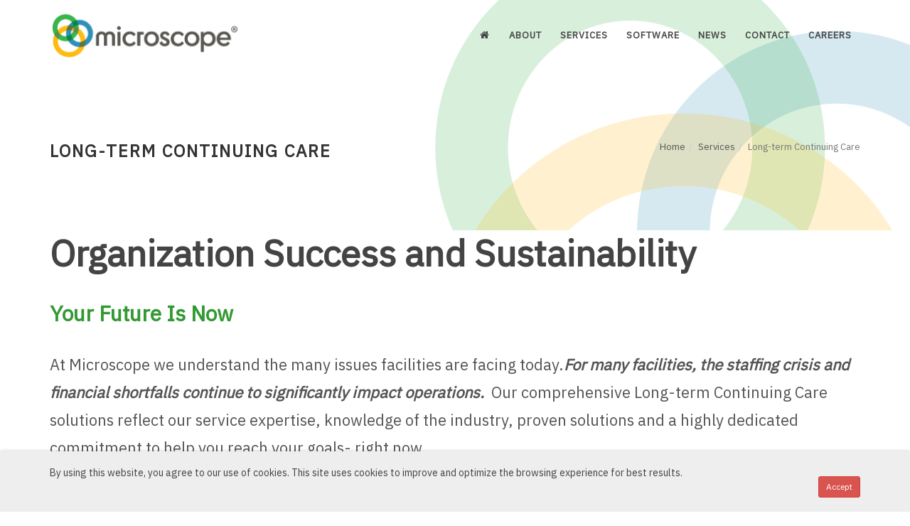

--- FILE ---
content_type: text/html; charset=UTF-8
request_url: https://www.microscopehc.com/services/long-term-continuing-care
body_size: 32011
content:
<!DOCTYPE html>
<html dir="ltr" lang="en">
<head> <meta http-equiv="content-type" content="text/html; charset=utf-8"> <link rel="shortcut icon" href="https://www.microscopehc.com/application/files/9515/8707/1372/Microscope_Logo.png" type="image/x-icon"> <link rel="apple-touch-icon" href="https://www.microscopehc.com/application/files/9515/8707/1372/Microscope_Logo.png"> <link rel="stylesheet" href="/packages/theme_pixel/themes/pixel/css/bootstrap.css" type="text/css"> <link href="/application/files/cache/css/pixel/style.css?ts=1738696134" rel="stylesheet" type="text/css" media="all"> <meta name="viewport" content="width=device-width, initial-scale=1"> <meta name="twitter:card" value="summary"> <meta property="og:title" content> <meta property="og:url" content="https://www.microscopehc.com/services/long-term-continuing-care"> <meta property="og:description" content><script>
        if (navigator.userAgent.match(/IEMobile\/10\.0/)) {
            var msViewportStyle = document.createElement('style')
            msViewportStyle.appendChild(
                document.createTextNode(
                    '@-ms-viewport{width:auto!important}'
                )
            )
            document.querySelector('head').appendChild(msViewportStyle)
        }
    </script><title>Long-term Continuing Care :: microscope</title> <meta http-equiv="content-type" content="text/html; charset=UTF-8">
<meta name="generator" content="concrete5">
<link rel="canonical" href="https://www.microscopehc.com/services/long-term-continuing-care"><script type="text/javascript">
    var CCM_DISPATCHER_FILENAME = "/index.php";
    var CCM_CID = 490;
    var CCM_EDIT_MODE = false;
    var CCM_ARRANGE_MODE = false;
    var CCM_IMAGE_PATH = "/concrete/images";
    var CCM_TOOLS_PATH = "/index.php/tools/required";
    var CCM_APPLICATION_URL = "https://www.microscopehc.com";
    var CCM_REL = "";
    var CCM_ACTIVE_LOCALE = "en_US";
</script><meta property="og:title" content="microscope::Long-term Continuing Care">
<meta property="og:description" content="Microscope is a unique healthcare consultancy that focuses on the Financial, Operational and Clinical areas of your organization. We discover solutions that optimize margins and improve cash flow.">
<meta property="og:type" content="article">
<meta property="og:url" content="https://www.microscopehc.com/services/long-term-continuing-care">
<meta property="og:site_name" content="microscope">
<meta name="og:locale" content="en_US">
<meta name="og:updated_time" content="2025-05-19T16:24:38-04:00">
<style type="text/css" data-area-style-area-handle="PageHeader" data-block-style-block-id="4317" data-style-set="531">.ccm-custom-style-container.ccm-custom-style-pageheader-4317{margin-top:-48px}</style><style type="text/css" data-area-style-area-handle="Main" data-block-style-block-id="4342" data-style-set="534">.ccm-custom-style-container.ccm-custom-style-main-4342{margin-top:-31px}</style><style type="text/css" data-area-style-area-handle="Main" data-style-set="533">.ccm-custom-style-main{padding-top:-35px}</style><style type="text/css" data-area-style-area-handle="Main 1" data-style-set="532">.ccm-custom-style-main1{padding-top:38px}</style><style type="text/css" data-area-style-area-handle="Page Header" data-style-set="337">.ccm-custom-style-pageheader{padding-bottom:20px}</style><style type="text/css" data-area-style-area-handle="Page Header : 332" data-style-set="530">.ccm-custom-style-pageheader332{padding-top:-8px}</style><style type="text/css" data-area-style-area-handle="Footer Col 1" data-block-style-block-id="6923" data-style-set="486">.ccm-custom-style-container.ccm-custom-style-footercol1-6923{background-image: url(/application/files/6015/8394/7686/world.png);background-repeat: no-repeat;background-size: auto;background-position: left top;padding-bottom:40px}</style><style type="text/css" data-area-style-area-handle="Footer Col 4 A" data-block-style-block-id="1205" data-style-set="48">.ccm-custom-style-container.ccm-custom-style-footercol4a-1205{margin-bottom:30px}</style><style type="text/css" data-area-style-area-handle="Footer Col 4 B" data-block-style-block-id="892" data-style-set="49">.ccm-custom-style-container.ccm-custom-style-footercol4b-892{margin-bottom:30px}</style><style type="text/css" data-area-style-area-handle="Copyrights Left" data-block-style-block-id="8035" data-style-set="495">.ccm-custom-style-container.ccm-custom-style-copyrightsleft-8035{padding-top:65px}</style>
<meta property="og:title" content="Long-term Continuing Care">
<meta property="og:description" content>
<meta property="og:type" content="website">
<meta property="og:url" content="https://www.microscopehc.com/services/long-term-continuing-care">
<meta property="og:site_name" content="microscope">
<meta name="twitter:card" content="summary">
<meta name="twitter:title" content="Long-term Continuing Care">
<meta name="twitter:description" content>
<meta property="og:locale" content="en_US">
<meta property="og:updated_time" content="2025-05-19T16:24:42-04:00">
<link href="/concrete/css/font-awesome.css?ccm_nocache=75be934c20a70e26f0a9df54ed656e9443e4abd8" rel="stylesheet" type="text/css" media="all">
<script type="text/javascript" src="/concrete/js/jquery.js?ccm_nocache=75be934c20a70e26f0a9df54ed656e9443e4abd8"></script>
<!--[if lt IE 9]><script type="text/javascript" src="/concrete/js/ie/html5-shiv.js?ccm_nocache=75be934c20a70e26f0a9df54ed656e9443e4abd8"></script><![endif]-->
<!--[if lt IE 9]><script type="text/javascript" src="/concrete/js/ie/respond.js?ccm_nocache=75be934c20a70e26f0a9df54ed656e9443e4abd8"></script><![endif]--> <script async src="https://www.googletagmanager.com/gtag/js?id=UA-164394458-1"></script><script>
  window.dataLayer = window.dataLayer || [];
  function gtag(){dataLayer.push(arguments);}
  gtag('js', new Date());

  gtag('config', 'UA-164394458-1');
</script><script>(function(){window.webtracking_cookies_banner_required = "no";    window.webtracking_cookies_banner_domain = 'https://app.hatchbuck.com/'; window.webtracking_cookies_banner_hash = '7093';})();</script><script src="https://cdn.hatchbuck.com/webPageTrackingAgreement.min.js"></script>
</head> <body class="pageid-490 stretched sticky-responsive-menu" style data-package="theme_pixel" data-version="2.4.0" data-slug="/services/long-term-continuing-care" data-loader="14" data-loader-color="#3191ba"><div id="wrapper" class="clearfix ccm-page ccm-page-id-490 page-type-page page-template-full"><header id="header" class="transparent-header" data-sticky-class="not-dark"><div id="header-wrap"><div class="container clearfix"><div id="primary-menu-trigger"><i class="fa fa-reorder"></i></div><div id="logo"><a href="https://www.microscopehc.com/" class="standard-logo" data-dark-logo="https://www.microscopehc.com/application/files/4916/4745/4933/microscope_dark.png"><img src="https://www.microscopehc.com/application/files/8816/4745/5140/microscope_std.png" alt="microscope"></a> <a href="https://www.microscopehc.com/" class="retina-logo" data-dark-logo="https://www.microscopehc.com/application/files/3916/4745/4922/microscopeat2x_dark.png"><img src="https://www.microscopehc.com/application/files/1316/4745/5154/microscopeat2x.png" alt="microscope"></a></div><style type="text/css">
        nav#primary-menu span.label {
      background-color: #39b54a;
    }    
    
        nav#primary-menu > ul > li > a {
        padding-left: 12px!important;
        padding-right: 12px!important;
     }        
    </style><nav class="ccm-responsive-navigation original " id="primary-menu" data-area="Header Navigation" data-block="autonav" data-template="pixel_main_menu"><ul><li class="nav-item-1" data-columns-class="col-md-3 col-md-default"><a href="https://www.microscopehc.com/" target="_self" class="nav-item-1"><div><i class="navicon fa fa-home home-relacement"></i></div><span> </span></a></li><li class="nav-dropdown nav-item-505" data-columns-class="col-md-3 col-md-default"><a href="https://www.microscopehc.com/about-microscope" target="_self" class="nav-dropdown nav-item-505"><div>About</div><span> </span></a><ul><li class="nav-item-355" data-columns-class="col-md-3 col-md-default"><a href="https://www.microscopehc.com/about/approach" target="_self" class="nav-item-355"><div>Approach</div><span> </span></a></li><li class="nav-item-506" data-columns-class="col-md-3 col-md-default"><a href="https://www.microscopehc.com/about-microscope/who-we-serve" target="_self" class="nav-item-506"><div>Who We Serve</div><span> </span></a></li><li class="nav-item-256" data-columns-class="col-md-3 col-md-default"><a href="https://www.microscopehc.com/our-team" target="_self" class="nav-item-256"><div>Our Team</div><span> </span></a></li></ul></li><li class="nav-path-selected nav-dropdown nav-item-353" data-columns-class="col-md-3 col-md-default"><a href="https://www.microscopehc.com/services" target="_self" class="nav-path-selected nav-dropdown nav-item-353"><div>Services</div><span> </span></a><ul><li class="nav-item-738" data-columns-class="col-md-3 col-md-default"><a href="https://www.microscopehc.com/services/340B" target="_self" class="nav-item-738"><div>340B Optimization and Compliance</div><span> </span></a></li><li class="nav-item-723" data-columns-class="col-md-3 col-md-default"><a href="https://www.microscopehc.com/services/caas" target="_self" class="nav-item-723"><div>Client Accounting &amp; Advisory Services (CAAS)</div><span> </span></a></li><li class="nav-item-512" data-columns-class="col-md-3 col-md-default"><a href="https://www.microscopehc.com/services/emergency-preparedness" target="_self" class="nav-item-512"><div>Emergency Preparedness</div><span> </span></a></li><li class="nav-item-544" data-columns-class="col-md-3 col-md-default"><a href="https://www.microscopehc.com/services/fraud-prevention" target="_self" class="nav-item-544"><div>Fraud Prevention</div><span> </span></a></li><li class="nav-item-633" data-columns-class="col-md-3 col-md-default"><a href="https://www.microscopehc.com/services/healthcare-compliance" target="_self" class="nav-item-633"><div>Healthcare Compliance</div><span> </span></a></li><li class="nav-item-739" data-columns-class="col-md-3 col-md-default"><a href="https://www.microscopehc.com/services/hpop" target="_self" class="nav-item-739"><div>Hospital Pharmacy Operations &amp; Performance</div><span> </span></a></li><li class="nav-item-724" data-columns-class="col-md-3 col-md-default"><a href="https://www.microscopehc.com/services/internal-controls" target="_self" class="nav-item-724"><div>Internal Controls</div><span> </span></a></li><li class="nav-item-481" data-columns-class="col-md-3 col-md-default"><a href="https://www.microscopehc.com/services/margin-solutions" target="_self" class="nav-item-481"><div>Margin Solutions</div><span> </span></a></li><li class="nav-item-773" data-columns-class="col-md-3 col-md-default"><a href="https://www.microscopehc.com/www.microscopehc.com/services/finops" target="_self" class="nav-item-773"><div>Outsourced Finance for Healthcare</div><span> </span></a></li><li class="nav-item-510" data-columns-class="col-md-3 col-md-default"><a href="https://www.microscopehc.com/services/reimbursement" target="_self" class="nav-item-510"><div>Reimbursement</div><span> </span></a></li><li class="nav-dropdown nav-item-509" data-columns-class="col-md-3 col-md-default"><a href="https://www.microscopehc.com/services/revenue-cycle" target="_self" class="nav-dropdown nav-item-509"><div>Revenue Cycle</div><span> </span></a><ul><li class="nav-item-779" data-columns-class="col-md-3 col-md-default"><a href="https://www.microscopehc.com/services/revenue-cycle/revinsight360" target="_self" class="nav-item-779"><div>RevinSight 360</div><span> </span></a></li></ul></li><li class="nav-item-725" data-columns-class="col-md-3 col-md-default"><a href="https://www.microscopehc.com/services/strategic-advisory" target="_self" class="nav-item-725"><div>Strategic Advisory</div><span> </span></a></li></ul></li><li class="nav-dropdown nav-item-440" data-columns-class="col-md-3 col-md-default"><a href="https://www.microscopehc.com/software" target="_self" class="nav-dropdown nav-item-440"><div>Software</div><span> </span></a><ul><li class="nav-item-507" data-columns-class="col-md-3 col-md-default"><a href="https://www.microscopehc.com/software/oihealth" target="_self" class="nav-item-507"><div>Oi Health</div><span> </span></a></li></ul></li><li class="nav-item-247" data-columns-class="col-md-3 col-md-default"><a href="https://www.microscopehc.com/news" target="_self" class="nav-item-247"><div>News</div><span> </span></a></li><li class="nav-item-356" data-columns-class="col-md-3 col-md-default"><a href="https://www.microscopehc.com/contact" target="_self" class="nav-item-356"><div>Contact</div><span> </span></a></li><li class="nav-dropdown nav-item-433" data-columns-class="col-md-3 col-md-default"><a href="https://www.microscopehc.com/careers" target="_self" class="nav-dropdown nav-item-433"><div>Careers</div><span> </span></a><ul><li class="nav-item-361" data-columns-class="col-md-3 col-md-default"><a href="https://www.microscopehc.com/our-team/join-our-team" target="_self" class="nav-item-361"><div>Join Our Team</div><span> </span></a></li></ul></li></ul></nav><div class="ccm-responsive-menu-launch"><i></i></div><script type="text/javascript">
$(document).ready(function() {
    
    //remove standard menu
    $('nav > ul > li.mega-menu > ul').remove();
    //attached column divider class
    $('nav > ul > li.mega-menu').each(function() {
        var cls = $( this ).data('columns-class');
        $( this ).find('.mega-menu-column-definer')
        .removeClass (function (index, className) {
            return (className.match (/(^|\s)col-\S+/g) || []).join(' ');
        })
        .addClass(cls);
    });
    
});
</script></div></div></header> <section id="page-title" class="page-title-parallax page-title-left include-breadcrumb include-page-title-text" style="background-image: url(/application/files/4116/3733/6323/Microscope_Header_01.png); padding: 100px 0px; background-position: 50% -17px;" data-stellar-background-ratio="0.3"><div class="container clearfix"><div class="page-title-text"><h1 class="fs24">Long-term Continuing Care</h1></div><ol class="breadcrumb" data-template="pixel_breadcrumb"><li><a href="https://www.microscopehc.com/" target="_self">Home</a></li><li><a href="https://www.microscopehc.com/services" target="_self">Services</a></li><li class="active">Long-term Continuing Care</li></ol></div></section> <section id="content" data_template="default"><div class="content-wrap"><div id="header-stick" class="section- header-stick bottommargin-lg- clearfix"><div class="ccm-custom-style-pageheader"><div class="container"><div class="row"><div class="col-sm-12"><h2 style="font-size: 4vw; line-height: 1.25em;"><strong>Organization Success and Sustainability</strong></h2> <h2><span style="color:#339933;">Your Future Is Now</span></h2><p class="fw300 fs22">At Microscope we understand the many issues facilities are facing today.<strong><em>For many facilities, the staffing crisis and financial shortfalls continue to significantly impact operations.</em></strong>  Our comprehensive Long-term Continuing Care solutions reflect our service expertise, knowledge of the industry, proven solutions and a highly dedicated commitment to help you reach your goals- right now. </p></div></div></div><div class="container"><div class="row"><div class="col-sm-12"><h2>What We Do</h2> <ul style="margin-left: 40px;"> <li> <h4>Implement healthcare strategy, performance management and continuous processes.</h4> </li> <li> <h4>Assist with financial reporting and business intelligence, operating and capital budgeting, financial forecasting, debt management and clinical services. </h4> </li> <li> <h4>Optimize reimbursement opportunities, improve clinical programing and care quality.</h4> </li> <li> <h4>Implement and assist with Healthcare Information Technology / Exchange (HIT/HIE) and healthcare products. </h4> </li> <li> <h4>Assisting healthcare organizations define a vision for innovation, attain grant funding, align stakeholders, and manage complex programs.</h4> </li> <li> <h4>Provide leadership coaching to promote improvement in relationships with others, themselves, their work and their life’s passions. </h4> </li>
</ul></div></div></div><div class="container"><div class="row"><div class="col-sm-12"><div class="row"><div class="col-sm-6"><h2><strong>Our Services</strong></h2> <ul style="margin-left: 40px;"> <li> <h4>PDPM Coach Technology for Medicare Part A Reimbursement </h4> </li> <li> <h4>PDPM Coach Technology for Resident Risk Management and Care Quality</h4> </li> <li> <h4>Remote MDS Support</h4> </li> <li> <h4>Reimbursement Optimization</h4> </li> <li> <h4>Revenue Integrity Review</h4> </li> <li> <h4>Revenue Cycle Management</h4> </li> <li> <h4>Quality Measures Improvement</h4> </li> <li> <h4>In-house Program Development</h4> </li> <li> <h4>Clinical Leadership Development</h4> </li>
</ul><div class="row"><div class="col-sm-6"><ul style="margin-left: 40px;"> <li> <h4>Compliance</h4> </li> <li> <h4>Census Building</h4> </li> <li> <h4>Audit Assist</h4> </li>
</ul></div><div class="col-sm-6"><ul style="margin-left: 10px;"> <li> <h4>Emergency Preparedness</h4> </li> <li> <h4>Cost Reporting </h4> </li>
</ul></div></div></div><div class="col-sm-6"><h2><strong>We Support</strong></h2> <ul style="margin-left: 40px;"> <li> <h4>Skilled Nursing Facilities</h4> </li> <li> <h4>Assisted &amp; Independent Living Facilities</h4> </li> <li> <h4>Continuing Care Retirement Communities</h4> </li> <li> <h4>Home Care Agencies</h4> </li> <li> <h4>Managed Long-Term Care Insurance Plans</h4> </li> <li> <h4>Healthcare Partners</h4> </li>
</ul></div></div></div></div></div><div class="container"><div class="row"><div class="col-sm-12"><div class="row"><div class="col-sm-6"></div><div class="col-sm-6"></div></div></div></div></div><div class="ccm-custom-style-container ccm-custom-style-pageheader-4317 ccm-block-custom-template-pixel"><div class="line" data-area="Page Header" data-block="horizontal_rule" data-template="pixel"></div></div><div class="container"><div class="row"><div class="col-sm-12"><div class="row"><div class="col-sm-3"></div><div class="col-sm-3"></div><div class="col-sm-3"></div><div class="col-sm-3"></div></div></div></div></div><div class="container"><div class="row"><div class="col-sm-12"><div class="row"><div class="col-sm-12"><div class="row"><div class="col-sm-6"><h1>Comprehensive Remote MDS Support Services</h1> <h4>Now is the perfect time to leverage opportunities that ensure needed checks and balances of areas that directly impact facility financials and compliance measures. Our highly experienced and highly skilled MDS Specialists have an array of dedicated Solutions to ensure optimized reimbursement and regulatory compliance.</h4><p><picture><!--[if IE 9]><video style='display: none;'><![endif]--><source srcset="/application/files/thumbnails/large/3916/5541/0442/continuing_care.png" media="(min-width: 900px)"><source srcset="/application/files/thumbnails/medium/3916/5541/0442/continuing_care.png" media="(min-width: 768px)"><source srcset="/application/files/thumbnails/small/3916/5541/0442/continuing_care.png"><!--[if IE 9]></video><![endif]--><img src="/application/files/thumbnails/small/3916/5541/0442/continuing_care.png" alt="continuing care.png" width="120" height="104"></picture></p></div><div class="col-sm-6"><h1>PDPM Coach Technology</h1><p>PDPM Coach Technology is our easy to use, web-based, front end, real time Solution to optimize your PDPM Medicare Part A reimbursement and compliance.</p><p><picture><!--[if IE 9]><video style='display: none;'><![endif]--><source srcset="/application/files/thumbnails/large/3516/3735/9396/OPTICS_Thinkpad_Webview.png" media="(min-width: 900px)"><source srcset="/application/files/thumbnails/medium/3516/3735/9396/OPTICS_Thinkpad_Webview.png" media="(min-width: 768px)"><source srcset="/application/files/thumbnails/small/3516/3735/9396/OPTICS_Thinkpad_Webview.png"><!--[if IE 9]></video><![endif]--><img src="/application/files/thumbnails/small/3516/3735/9396/OPTICS_Thinkpad_Webview.png" alt="OPTICS_Thinkpad_Webview.png" width="300" height="104"></picture></p><p>With added feature Frailty Based Assessing and Scoring for Resident Risk Management Assist and care-giver guidance tool. </p><p><span class="btn btn-default"><a href="https://www.microscopehc.com/software/PDPM-Coach">LEARN MORE</a></span></p></div></div></div></div></div></div></div></div></div><div class="ccm-custom-style-main"><div class="ccm-custom-style-container ccm-custom-style-main-4342 ccm-block-custom-template-pixel"><div class="line" data-area="Main" data-block="horizontal_rule" data-template="pixel"></div></div><div class="container"><div class="row"><div class="col-sm-12"><h3>Our Team Experience</h3> <h4>Microscope has formed a team of experts that bring experience in an array of areas including operations, strategic planning, long-term care, finance, information technology, clinical processes, compliance, human resources and more.</h4></div></div></div><div class="container"><div class="row"><div class="col-sm-12"><h2 style="text-align: left;"><span style="color:#559944;">Team Leader</span></h2></div></div></div><div class="container"><div class="row"><div class="col-sm-12"><div class="row"><div class="col-sm-6"><p class="fs22" style="text-align: left;"><a href="https://www.microscopehc.com/our-team/masse">Michael F. Masse, OTR/L</a><br>
Senior Director <br>
<span class="obfuscated-link-text">&#109;&#109;&#97;&#115;&#115;&#101;&#40;&#97;&#116;&#41;&#109;&#105;&#99;&#114;&#111;&#115;&#99;&#111;&#112;&#101;&#72;&#67;&#46;&#99;&#111;&#109;</span><br>607-316-6576 (c)</p><p class="fs22" style="text-align: left;">315-251-2114 ext. 229 (o)</p></div><div class="col-sm-6"><p><picture><!--[if IE 9]><video style='display: none;'><![endif]--><source srcset="https://www.microscopehc.com/application/files/3516/3908/3150/Michael_F._Masse_OTRL_300.jpg" media="(min-width: 900px)"><source srcset="https://www.microscopehc.com/application/files/3516/3908/3150/Michael_F._Masse_OTRL_300.jpg" media="(min-width: 768px)"><source srcset="https://www.microscopehc.com/application/files/3516/3908/3150/Michael_F._Masse_OTRL_300.jpg"><!--[if IE 9]></video><![endif]--><img src="https://www.microscopehc.com/application/files/3516/3908/3150/Michael_F._Masse_OTRL_300.jpg" alt="Michael F. Masse, OTR/L.jpg" width="150" height="150"></picture></p><p class="fs24" style="text-align: left;"><span class="btn btn-default"><a href="https://calendly.com/mmasse/30min">Schedule a meeting with Mike</a></span></p></div></div></div></div></div></div><div class="ccm-custom-style-main1"><div class="container"><div class="row"><div class="col-sm-12"><div class="row"><div class="col-sm-4"></div><div class="col-sm-4"></div><div class="col-sm-4"></div></div></div></div></div><div class="container"><div class="row"><div class="col-sm-12"><div class="row"><div class="col-sm-12"><div class="row"><div class="col-sm-6"></div><div class="col-sm-6"></div></div></div></div></div></div></div></div><div class="container"><div class="row"><div class="col-sm-12"><div class="row"><div class="col-sm-4"></div><div class="col-sm-4"></div><div class="col-sm-4"></div></div></div></div></div><div class="container"><div class="row"><div class="col-sm-12"><div class="row"><div class="col-sm-6"></div><div class="col-sm-6"></div></div></div></div></div><div id="footer-stick" class="section- footer-stick topmargin-lg- clearfix"><div class="container"><div class="row"><div class="col-sm-12"><div class="ccm-custom-style-container ccm-custom-style-pagefooter-1276 ccm-block-custom-template-pixel-promo-full center"><div class="promo promo-border promo-full center" data-area="Page Footer" data-block="whale_cta" data-template="pixel_promo_full"><div class="container clearfix"><h3>Talk to an expert today.</h3> <h3 class="fw300 fs22">Call us at <a href="tel:1-315-928-7450"><span>+1 315.928.7450</span></a> or Email us at <a class="obfuscated-link" href="#MAIL:&#105;&#110;&#102;&#111;&#40;&#97;&#116;&#41;&#109;&#105;&#99;&#114;&#111;&#115;&#99;&#111;&#112;&#101;&#104;&#99;&#46;&#99;&#111;&#109;"><span><span class="obfuscated-link-text">&#105;&#110;&#102;&#111;&#40;&#97;&#116;&#41;&#109;&#105;&#99;&#114;&#111;&#115;&#99;&#111;&#112;&#101;&#104;&#99;&#46;&#99;&#111;&#109;</span></span></a></h3></div></div></div></div></div></div></div></div></section><footer id="footer" class="dark"><div class="container"><div class="footer-widgets-wrap clearfix"><div class="col_two_third"><div class="col_one_third"><div class="widget clearfix"><img src="https://www.microscopehc.com/application/files/4916/4745/4933/microscope_dark.png" alt class="footer-logo"><div><div class="ccm-custom-style-container ccm-custom-style-footercol1-6923"><p>We Bring Healthcare Into Focus.</p><h4><strong>Contact</strong></h4> <h5>+1 315.928.7450</h5><p> </p></div><h4><strong><a href="https://microscopehc.myportal.team/" target="_blank">Client Portal</a></strong></h4></div></div></div><div class="col_one_third"><div class="widget widget_links clearfix"><h4><strong>Sitemap</strong></h4><div class="widget widget_links clearfix" style="margin-top:20px" data-area="Footer Col 2" data-block="autonav" data-template="pixel_list"><ul><li class><a href="https://www.microscopehc.com/" target="_self" class>Home</a></li><li class><a href="https://www.microscopehc.com/about-microscope" target="_self" class>About</a></li><li class="nav-path-selected"><a href="https://www.microscopehc.com/services" target="_self" class="nav-path-selected">Services</a></li><li class><a href="https://www.microscopehc.com/software" target="_self" class>Software</a></li><li class><a href="https://www.microscopehc.com/news" target="_self" class>News</a></li><li class><a href="https://www.microscopehc.com/contact" target="_self" class>Contact</a></li><li class><a href="https://www.microscopehc.com/careers" target="_self" class>Careers</a></li></ul></div></div></div><div class="col_one_third col_last"><div class="widget clearfix"><h4>Subscribe</h4><p><input name="formID" type="hidden" value="51185236298"><input id="topRedirect" name="topRedirect" type="hidden" value="true"><input name="enableServerValidation" type="hidden" value="1"><input name="enable303Redirect" type="hidden" value="0"><label for="input_1"> First Name </label> <input id="input_1" name="q1_firstName1" size="25%" type="text"> <label for="input_3"> Last Name </label> <input id="input_3" name="q3_lastName3" size="25%" type="text"> <label for="input_4"> E-mail<span>*</span> </label> <input id="input_4" name="q4_email" placeholder size="25%" type="email"></p><div style="margin-left:0px"><button style="white-space:nowrap;" type="submit">Subscribe</button></div><ul> <li style="display:none">Should be Empty: <input name="website" type="hidden" value></li>
</ul><p><input id="simple_spc" name="simple_spc" type="hidden" value="51185236298-51185236298"></p></div></div></div><div class="col_one_third col_last"><div class="widget clearfix" style="margin-bottom: -20px;"><div class="col_half"><div class="ccm-custom-style-container ccm-custom-style-footercol4a-1205 ccm-block-custom-template-pixel-small"><div class="center" data-area="Footer Col 4 A" data-block="whale_counter" data-template="pixel_small"><i class="i-plain i-medium divcenter nobottommargin fa fa-hospital-o"></i><div class="counter center counter-small"><span data-from="0" data-to="250" data-refresh-interval="5" data-speed="1500"></span>+</div><h5>Organizations</h5></div></div></div><div class="col_half col_last clearfix"><div class="ccm-custom-style-container ccm-custom-style-footercol4b-892 ccm-block-custom-template-pixel-small"><div class="center" data-area="Footer Col 4 B" data-block="whale_counter" data-template="pixel_small"><i class="i-plain i-medium divcenter nobottommargin fa fa-map-marker"></i><div class="counter center counter-small"><span data-from="0" data-to="33" data-refresh-interval="5" data-speed="1000"></span>+</div><h5>States</h5></div></div></div><div class="col_full"><div class="ccm-custom-style-container ccm-custom-style-footercol4-4087 ccm-block-custom-template-pixel si-colored center"><div id="ccm-block-social-links4087" class="ccm-block-social-links center clearfix" data-area="Footer Col 4" data-block="social_links" data-template="pixel"><a target="_blank" href="https://www.linkedin.com/company/microscopeconsultancy/about/" class="social-icon si-colored si-linkedin"> <i class="fa fa-linkedin"></i> <i class="fa fa-linkedin"></i> </a> <a target="_blank" href="https://www.youtube.com/channel/UCwIDv4m8cSX47r28brzFAJA" class="social-icon si-colored si-youtube"> <i class="fa fa-youtube"></i> <i class="fa fa-youtube"></i> </a> <a href="#MAIL:&#105;&#110;&#102;&#111;&#40;&#97;&#116;&#41;&#109;&#105;&#99;&#114;&#111;&#115;&#99;&#111;&#112;&#101;&#72;&#67;&#46;&#99;&#111;&#109;" class="obfuscated-link social-icon si-colored si-email"> <i class="fa fa-email"></i> <i class="fa fa-email"></i> </a> <a target="_blank" href="tel:315-928-7450" class="social-icon si-colored si-call"> <i class="fa fa-phone"></i> <i class="fa fa-phone"></i> </a></div></div></div></div></div></div></div><div id="copyrights"><div class="container clearfix"><div class="col_half"><div class="nestable_manual_nav copyright-links" data-area="Copyrights Left" data-block="whale_manual_nav" data-template="pixel_copyright"><a href="https://microscopehc.myportal.team/" target="_blank" class>Client Portal</a> / <a href="https://www.microscopehc.com/about/approach" target="_self" class>Our Approach</a> / <a href="https://www.microscopehc.com/services" target="_self" class="nav-path-selected">Our Services</a> / <a href="https://www.microscopehc.com/privacy-policy" target="_self" class>Privacy</a> / <a href="https://www.microscopehc.com/privacy-policy-gdpr" target="_self" class>GDPR</a></div><div class="ccm-custom-style-container ccm-custom-style-copyrightsleft-8035"><p>Microscope, MicroscopeHC the Microscope Logo and the LensArray symbol are registered trademarks of MicroscopeHC 2020-2025. <a href="https://www.microscopehc.com/trademarks">All Rights Reserved</a>.</p></div></div><div class="col_half col_last tright"><div class="fright clearfix"><i class="fa fa-envelope"></i>
<a href="info@microscopeHC.com"><span class="obfuscated-link-text">&#105;&#110;&#102;&#111;&#40;&#97;&#116;&#41;&#109;&#105;&#99;&#114;&#111;&#115;&#99;&#111;&#112;&#101;&#104;&#99;&#46;&#99;&#111;&#109;</span></a>
<span class="middot">·</span> <i class="fa fa-phone"></i> <a href="tel:1-315-928-7450">+1 315.928.7450</a> <span class="middot">·</span> <i class="fa fa-globe"></i> <a href="https://microscopehc.com">microscopehc.com</a>
<div class="clear"></div></div></div></div></div></footer><div id="cookie-notification" class><div class="container clearfix">By using this website, you agree to our use of cookies. This site uses cookies to improve and optimize the browsing experience for best results.<a href="#" class="cookie-accept cookie-noti-btn fright btn btn-danger btn-sm">Accept</a></div></div></div><div id="gotoTop" class="fa fa-angle-up"></div> <script type="text/javascript" src="/packages/theme_pixel/themes/pixel/js/plugins.js"></script> <script type="text/javascript" src="/packages/theme_pixel/themes/pixel/js/functions.js"></script> <script type="text/javascript" src="/application/config/pixel_theme/custom.dev.js"></script> <script type="text/javascript" src="/application/files/cache/js/9310d0a5463b9d4b82869149e237aa2b4014d00f.js?ccm_nocache=75be934c20a70e26f0a9df54ed656e9443e4abd8" data-source="/packages/automatic_email_obfuscator/js/email_deobfuscator_html.js?ccm_nocache=098c6168c7579ccd9c0c88c63aa84f93df4e62a4"></script> </body>
</html>
